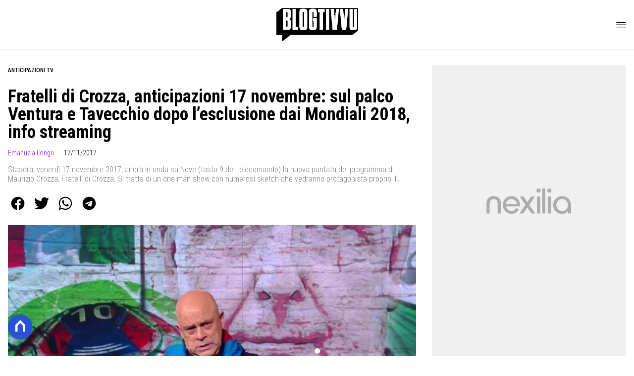

--- FILE ---
content_type: text/html
request_url: https://www.blogtivvu.com/fratelli-di-crozza-anticipazioni-17-novembre-sul-palco-ventura-e-tavecchio-dopo-lesclusione-dai-mondiali-2018-info-streaming/
body_size: 20012
content:
<!DOCTYPE html><html lang="it"> <head><meta charset="utf-8"><meta name="viewport" content="width=device-width, initial-scale=1"><script>(function(){const isLogged = false;
const subscriptionPlan = null;

  window.astroproxy = {
    isLogged: isLogged,
    subscriptionPlan: subscriptionPlan,
  };

  window.loadLibraryScript = (function () {
    const cbs = {};
    const alreadyLoaded = [];

    const loadLibrary = (libraryUrl) => {
      const script = document.createElement('script');
      script.src = libraryUrl;
      script.defer = true;
      script.onload = () => {
        alreadyLoaded.push(libraryUrl);

        cbs[libraryUrl].forEach((cb) => {
          if (typeof cb === 'function') cb();
        });
      };
      document.body.appendChild(script);
    };

    return (libraryUrl, cb = () => {}) => {
      if (alreadyLoaded.includes(libraryUrl)) {
        cb();
        return;
      }

      if (!cbs.hasOwnProperty(libraryUrl)) {
        cbs[libraryUrl] = [];
        cbs[libraryUrl].push(cb);
        loadLibrary(libraryUrl);
      } else {
        cbs[libraryUrl].push(cb);
      }
    };
  })();
})();</script>  <link href="https://static.nexilia.it/static-metadata/blogtivvu/cmp-pay.css" rel="stylesheet preload" as="style"> <script src="https://static.nexilia.it/static-metadata/blogtivvu/cmp-pay.js"></script>     <link href="https://fonts.googleapis.com/css2?family=Roboto:wght@100;200;300;400;500;600;700;800;900&display=swap" rel="stylesheet preload" as="style"> <link href="https://fonts.googleapis.com/css2?family=Roboto+Condensed:wght@100;200;300;400;500;600;700;800;900&display=swap" rel="stylesheet preload" as="style">  <link rel="stylesheet preload" as="style" href="/public/blogtivvu/blogtivvu.css?ver=1.0.2">  <link rel="shortcut icon" href="/public/blogtivvu/favicon.ico">  <script>(function(){const containerId = "yksOkRAW";

    var _mtm = (window._mtm = window._mtm || []);
    _mtm.push({ 'mtm.startTime': new Date().getTime(), event: 'mtm.Start' });
    (function () {
      var d = document,
        g = d.createElement('script'),
        s = d.getElementsByTagName('script')[0];
      g.async = true;
      g.src = 'https://tagmanager.elikona.it/js/container_' + containerId + '.js';
      s.parentNode.insertBefore(g, s);
    })();
  })();</script>   <script class="_iub_cs_activate" type="text/plain" async src="https://t.seedtag.com/t/2178-5526-01.js"></script> <script class="_iub_cs_activate" type="text/plain">(function(){const gtmCode = "GTM-5FH6GGF";

  (function (w, d, s, l, i) {
    w[l] = w[l] || [];
    w[l].push({ 'gtm.start': new Date().getTime(), event: 'gtm.js' });
    var f = d.getElementsByTagName(s)[0],
      j = d.createElement(s),
      dl = l != 'dataLayer' ? '&l=' + l : '';
    j.async = true;
    j.src = 'https://www.googletagmanager.com/gtm.js?id=' + i + dl;
    f.parentNode.insertBefore(j, f);
  })(window, document, 'script', 'dataLayer', gtmCode);
})();</script> <script type="text/javascript">
  window.googletag = window.googletag || { cmd: [] };
</script>   <script type="text/javascript">(function(){const enablePushdown = true;

      if (enablePushdown) {
        if (typeof window.adk_slot_on_demand !== 'undefined') {
          window.adk_slot_on_demand = 'adk_pushdown';
        } else {
          window.addEventListener('adkInteractionsEvents', (event) => {
            if (event && event.detail.adkOnDemandPromisesCreated) {
              window.adk_slot_on_demand = 'adk_pushdown';
            }
          });
        }
      }

      window._iubendaEvents.on('onReady', function () {
        const adkaoraScript = document.createElement('script');
        adkaoraScript.type = 'text/javascript';
        adkaoraScript.defer = true;
        adkaoraScript.src = 'https://cdn.adkaora.space/mosaico/generic/prod/adk-init.js';

        // add attribute data-version with value v3
        adkaoraScript.setAttribute('data-version', 'v3');
        document.head.appendChild(adkaoraScript);
      });
    })();</script>   <meta name="robots" content="index, follow, max-image-preview:large, max-snippet:-1, max-video-preview:-1"/><title>Fratelli di Crozza, anticipazioni 17 novembre: sul palco Ventura e Tavecchio dopo l’esclusione dai Mondiali 2018, info streaming - Blog Tivvù</title><meta name="description" content="Fratelli di Crozza, anticipazioni 17 novembre: sul palco Ventura e Tavecchio dopo l’esclusione dai Mondiali 2018, info streaming. Scopri le novità sul mondo della tv e del gossip, con un occhio anche all’ambiente social."/><link rel="canonical" href="https://www.blogtivvu.com/fratelli-di-crozza-anticipazioni-17-novembre-sul-palco-ventura-e-tavecchio-dopo-lesclusione-dai-mondiali-2018-info-streaming/"/><meta property="og:locale" content="it_IT"/><meta property="og:type" content="article"/><meta property="og:title" content="Fratelli di Crozza, anticipazioni 17 novembre: sul palco Ventura e Tavecchio dopo l’esclusione dai Mondiali 2018, info streaming - Blog Tivvù"/><meta property="og:description" content="Fratelli di Crozza, anticipazioni 17 novembre: sul palco Ventura e Tavecchio dopo l’esclusione dai Mondiali 2018, info streaming. Scopri le novità sul mondo della tv e del gossip, con un occhio anche all’ambiente social."/><meta property="og:url" content="https://www.blogtivvu.com/fratelli-di-crozza-anticipazioni-17-novembre-sul-palco-ventura-e-tavecchio-dopo-lesclusione-dai-mondiali-2018-info-streaming/"/><meta property="og:site_name" content="Blog Tivvù"/><meta property="article:publisher" content="https://www.facebook.com/blogtivvu/"/><meta property="article:published_time" content="2017-11-17T13:33:05"/><meta property="article:modified_time" content="2017-11-17T10:38:10"/><meta property="og:image" content="https://static.nexilia.it/blogtivvu/2017/11/Fratelli-di-Crozza_Ventura.jpg"/><meta property="og:image:width" content="674"/><meta property="og:image:height" content="388"/><meta property="og:image:type" content="image/jpeg"/><meta name="author" content="Emanuela Longo"/><meta name="twitter:card" content="summary_large_image"/><meta name="twitter:creator" content="@blogtivvu"/><meta name="twitter:site" content="Blog Tivvù"/><link rel="alternate" type="application/rss+xml" title="Fratelli di Crozza, anticipazioni 17 novembre: sul palco Ventura e Tavecchio dopo l’esclusione dai Mondiali 2018, info streaming - Blog Tivvù | Feed" href="https://www.blogtivvu.com/fratelli-di-crozza-anticipazioni-17-novembre-sul-palco-ventura-e-tavecchio-dopo-lesclusione-dai-mondiali-2018-info-streaming/feed/"/><script type="application/ld+json">[{"@context":"https://schema.org","@graph":[{"@type":"NewsArticle","@id":"https://www.blogtivvu.com/fratelli-di-crozza-anticipazioni-17-novembre-sul-palco-ventura-e-tavecchio-dopo-lesclusione-dai-mondiali-2018-info-streaming/#article","isPartOf":{"@id":"https://www.blogtivvu.com/fratelli-di-crozza-anticipazioni-17-novembre-sul-palco-ventura-e-tavecchio-dopo-lesclusione-dai-mondiali-2018-info-streaming/"},"author":{"name":"Emanuela Longo","@id":"https://www.blogtivvu.com/#/schema/person/dfb84d063971cf14c612307a3b8b9ef5"},"headline":"Fratelli di Crozza, anticipazioni 17 novembre: sul palco Ventura e Tavecchio dopo l’esclusione dai Mondiali 2018, info streaming","datePublished":"2017-11-17T13:33:05+00:00","dateModified":"2017-11-17T10:38:10+00:00","mainEntityOfPage":{"@id":"https://www.blogtivvu.com/fratelli-di-crozza-anticipazioni-17-novembre-sul-palco-ventura-e-tavecchio-dopo-lesclusione-dai-mondiali-2018-info-streaming/"},"wordCount":295,"commentCount":0,"publisher":{"@id":"https://www.blogtivvu.com/#organization"},"image":{"@id":"https://www.blogtivvu.com/fratelli-di-crozza-anticipazioni-17-novembre-sul-palco-ventura-e-tavecchio-dopo-lesclusione-dai-mondiali-2018-info-streaming/#primaryimage"},"thumbnailUrl":"https://static.nexilia.it/blogtivvu/2017/11/Fratelli-di-Crozza_Ventura.jpg","keywords":["Fratelli di Crozza","Gian Piero Ventura","Maurizio Crozza","Mondiali 2018"],"articleSection":["Anticipazioni TV"],"inLanguage":"it-IT","potentialAction":[{"@type":"CommentAction","name":"Comment","target":["https://www.blogtivvu.com/fratelli-di-crozza-anticipazioni-17-novembre-sul-palco-ventura-e-tavecchio-dopo-lesclusione-dai-mondiali-2018-info-streaming/#respond"]}]},{"@type":"WebPage","@id":"https://www.blogtivvu.com/fratelli-di-crozza-anticipazioni-17-novembre-sul-palco-ventura-e-tavecchio-dopo-lesclusione-dai-mondiali-2018-info-streaming/","url":"https://www.blogtivvu.com/fratelli-di-crozza-anticipazioni-17-novembre-sul-palco-ventura-e-tavecchio-dopo-lesclusione-dai-mondiali-2018-info-streaming/","name":"Fratelli di Crozza, anticipazioni 17 novembre: sul palco Ventura e Tavecchio dopo l’esclusione dai Mondiali 2018, info streaming - Blog Tivvù","isPartOf":{"@id":"https://www.blogtivvu.com/#website"},"primaryImageOfPage":{"@id":"https://www.blogtivvu.com/fratelli-di-crozza-anticipazioni-17-novembre-sul-palco-ventura-e-tavecchio-dopo-lesclusione-dai-mondiali-2018-info-streaming/#primaryimage"},"image":{"@id":"https://www.blogtivvu.com/fratelli-di-crozza-anticipazioni-17-novembre-sul-palco-ventura-e-tavecchio-dopo-lesclusione-dai-mondiali-2018-info-streaming/#primaryimage"},"thumbnailUrl":"https://static.nexilia.it/blogtivvu/2017/11/Fratelli-di-Crozza_Ventura.jpg","datePublished":"2017-11-17T13:33:05+00:00","dateModified":"2017-11-17T10:38:10+00:00","description":"Fratelli di Crozza, anticipazioni 17 novembre: sul palco Ventura e Tavecchio dopo l’esclusione dai Mondiali 2018, info streaming. Scopri le novità sul mondo della tv e del gossip, con un occhio anche all’ambiente social.","breadcrumb":{"@id":"https://www.blogtivvu.com/fratelli-di-crozza-anticipazioni-17-novembre-sul-palco-ventura-e-tavecchio-dopo-lesclusione-dai-mondiali-2018-info-streaming/#breadcrumb"},"inLanguage":"it-IT","potentialAction":[{"@type":"ReadAction","target":["https://www.blogtivvu.com/fratelli-di-crozza-anticipazioni-17-novembre-sul-palco-ventura-e-tavecchio-dopo-lesclusione-dai-mondiali-2018-info-streaming/"]}]},{"@type":"ImageObject","inLanguage":"it-IT","@id":"https://www.blogtivvu.com/fratelli-di-crozza-anticipazioni-17-novembre-sul-palco-ventura-e-tavecchio-dopo-lesclusione-dai-mondiali-2018-info-streaming/#primaryimage","url":"https://static.nexilia.it/blogtivvu/2017/11/Fratelli-di-Crozza_Ventura.jpg","contentUrl":"https://static.nexilia.it/blogtivvu/2017/11/Fratelli-di-Crozza_Ventura.jpg","width":674,"height":388},{"@type":"BreadcrumbList","@id":"https://www.blogtivvu.com/fratelli-di-crozza-anticipazioni-17-novembre-sul-palco-ventura-e-tavecchio-dopo-lesclusione-dai-mondiali-2018-info-streaming/#breadcrumb","itemListElement":[{"@type":"ListItem","position":1,"name":"Home","item":"https://www.blogtivvu.com/"},{"@type":"ListItem","position":2,"name":"Fratelli di Crozza, anticipazioni 17 novembre: sul palco Ventura e Tavecchio dopo l’esclusione dai Mondiali 2018, info streaming"}]},{"@type":"WebSite","@id":"https://www.blogtivvu.com/#website","url":"https://www.blogtivvu.com/","name":"Blog Tivvù","description":"La TV in un Blog!","publisher":{"@id":"https://www.blogtivvu.com/#organization"},"alternateName":"blogtivvu","potentialAction":[{"@type":"SearchAction","target":{"@type":"EntryPoint","urlTemplate":"https://www.blogtivvu.com/?s={search_term_string}"},"query-input":{"@type":"PropertyValueSpecification","valueRequired":true,"valueName":"search_term_string"}}],"inLanguage":"it-IT"},{"@type":"Organization","@id":"https://www.blogtivvu.com/#organization","name":"Blog Tivvù","url":"https://www.blogtivvu.com/","logo":{"@type":"ImageObject","inLanguage":"it-IT","@id":"https://www.blogtivvu.com/#/schema/logo/image/","url":"https://static.nexilia.it/blogtivvu/2019/09/amp-blogtivvu.png","contentUrl":"https://static.nexilia.it/blogtivvu/2019/09/amp-blogtivvu.png","width":220,"height":54,"caption":"Blog Tivvù"},"image":{"@id":"https://www.blogtivvu.com/#/schema/logo/image/"},"sameAs":["https://www.facebook.com/blogtivvu/","https://x.com/blogtivvu"]},{"@type":"Person","@id":"https://www.blogtivvu.com/#/schema/person/dfb84d063971cf14c612307a3b8b9ef5","name":"Emanuela Longo","image":{"@type":"ImageObject","inLanguage":"it-IT","@id":"https://www.blogtivvu.com/#/schema/person/image/","url":"https://secure.gravatar.com/avatar/0c2206688c186c3287e72d209d48d9b7?s=96&d=blank&r=g","contentUrl":"https://secure.gravatar.com/avatar/0c2206688c186c3287e72d209d48d9b7?s=96&d=blank&r=g","caption":"Emanuela Longo"},"description":"Classe 1984, nata a Lecce. Blogger televisiva ma i miei interessi e le mie passioni non escludono tutti i colori della cronaca.","sameAs":["http://www.blogtivvu.com"],"url":"https://www.blogtivvu.com/author/emanuela-longo/"}]},{"@context":"https://schema.org","@graph":[{"@type":"SiteNavigationElement","@id":"https://www.blogtivvu.com/#Principale","name":"News","url":"https://www.blogtivvu.com/news/"},{"@type":"SiteNavigationElement","@id":"https://www.blogtivvu.com/#Principale","name":"Anticipazioni TV","url":"https://www.blogtivvu.com/anticipazioni/"},{"@type":"SiteNavigationElement","@id":"https://www.blogtivvu.com/#Principale","name":"Talent Show","url":"https://www.blogtivvu.com/talent-show/"},{"@type":"SiteNavigationElement","@id":"https://www.blogtivvu.com/#Principale","name":"Reality Show","url":"https://www.blogtivvu.com/reality-show/"},{"@type":"SiteNavigationElement","@id":"https://www.blogtivvu.com/#Principale","name":"Gossip","url":"https://www.blogtivvu.com/gossip-tv-news/"},{"@type":"SiteNavigationElement","@id":"https://www.blogtivvu.com/#Principale","name":"LGBT","url":"https://www.blogtivvu.com/lgbt/"}]}]</script><style>.paywall[data-astro-cid-fvr4rwam]{margin:16px auto}.paywall[data-astro-cid-fvr4rwam] div[data-astro-cid-fvr4rwam]{background-color:#fff;padding:2rem 24px;border-radius:10px;box-shadow:0 0 0 2px #2956f8;max-width:600px;text-align:center;font-family:system-ui,sans-serif;margin:0 auto}.paywall[data-astro-cid-fvr4rwam] div[data-astro-cid-fvr4rwam] img[data-astro-cid-fvr4rwam]{height:42px;margin:0 auto 2rem;object-fit:contain}.paywall[data-astro-cid-fvr4rwam] div[data-astro-cid-fvr4rwam] p[data-astro-cid-fvr4rwam]{font-size:1.1rem;color:#212121;margin-bottom:2rem;line-height:30px}.paywall[data-astro-cid-fvr4rwam] div[data-astro-cid-fvr4rwam] a[data-astro-cid-fvr4rwam].btn-discover{background-color:#2956f8;color:#fff;padding:1rem 2.5rem;border-radius:8px;font-size:1rem;font-weight:600;text-decoration:none;display:inline-block}.paywall[data-astro-cid-fvr4rwam] div[data-astro-cid-fvr4rwam] a[data-astro-cid-fvr4rwam].btn-discover:hover{filter:brightness(1.1);color:#fff!important;transition:filter .2s ease}.login[data-astro-cid-fvr4rwam]{margin-top:1rem;font-size:.9rem;color:#666}.login[data-astro-cid-fvr4rwam] a[data-astro-cid-fvr4rwam]{color:#2956f8;text-decoration:none;font-size:14px}.login[data-astro-cid-fvr4rwam] a[data-astro-cid-fvr4rwam]:hover{text-decoration:underline}
@media only screen and (max-width: 970px){#gmpSkinMobileSpacer[data-astro-cid-fespel5g]{min-height:100px}}
</style>
<link rel="stylesheet" href="/_astro/index.DcFp3fX0.css">
<style>.btn-nexilia-club[data-astro-cid-vnzbdwqw]{margin:16px;z-index:1000;width:50px;height:50px;border-radius:50%;box-shadow:0 2px 5px #0000001a;display:flex;align-items:center;justify-content:center}.btn-nexilia-club[data-astro-cid-vnzbdwqw] img[data-astro-cid-vnzbdwqw]{width:50px;height:50px}
._2EYYE{color:#19181f;display:flex;flex-direction:column;align-items:center}._3x3X6{width:100%;height:100%;display:flex;align-items:center;border-radius:.5rem;box-shadow:0 5px 15px #0000001a}._1gKL9{height:100%;width:50%;padding:5% 0;display:flex;justify-content:center;align-items:center;text-transform:uppercase;transition:background-color .3s ease-out}._28NA5:hover{background-color:#efefef}._wMDGK{position:relative;width:100%;height:100%;text-align:center}._1gKL9:first-child{border-right:.01rem solid #efefef;border-top-left-radius:.5rem;border-bottom-left-radius:.5rem}._1gKL9:last-child{border-top-right-radius:.5rem;border-bottom-right-radius:.5rem}._wMDGK p{font-weight:700;font-size:1.5rem;z-index:100}._wMDGK span{font-size:2.25rem;z-index:100}._1gKL9:hover{cursor:pointer}._1xGEd{color:#19181f;display:flex;flex-direction:column;align-items:center}._3gEzx{width:100%;margin-bottom:1rem;border-radius:.5rem;box-shadow:0 5px 15px #0000001a;position:relative;transition:background-color .3s ease-out}._cCkxB:hover{background-color:#efefef!important}._3gEzx:hover{cursor:pointer}._is6ww{width:0;left:0;margin:0;height:100%;border-top-left-radius:.5rem;border-bottom-left-radius:.5rem;text-align:left}._is6ww p{margin:0;padding:1rem;font-weight:700}._3gEzx span{position:absolute;right:1rem;top:25%;font-size:1.2rem}
</style>
<link rel="stylesheet" href="/_astro/index.D7bnW31z.css">
<style>:root{--swiper-navigation-size: 44px}.swiper-button-prev,.swiper-button-next{position:absolute;top:var(--swiper-navigation-top-offset, 50%);width:calc(var(--swiper-navigation-size) / 44 * 27);height:var(--swiper-navigation-size);margin-top:calc(0px - (var(--swiper-navigation-size) / 2));z-index:10;cursor:pointer;display:flex;align-items:center;justify-content:center;color:var(--swiper-navigation-color, var(--swiper-theme-color))}.swiper-button-prev.swiper-button-disabled,.swiper-button-next.swiper-button-disabled{opacity:.35;cursor:auto;pointer-events:none}.swiper-button-prev.swiper-button-hidden,.swiper-button-next.swiper-button-hidden{opacity:0;cursor:auto;pointer-events:none}.swiper-navigation-disabled .swiper-button-prev,.swiper-navigation-disabled .swiper-button-next{display:none!important}.swiper-button-prev svg,.swiper-button-next svg{width:100%;height:100%;object-fit:contain;transform-origin:center}.swiper-rtl .swiper-button-prev svg,.swiper-rtl .swiper-button-next svg{transform:rotate(180deg)}.swiper-button-prev,.swiper-rtl .swiper-button-next{left:var(--swiper-navigation-sides-offset, 10px);right:auto}.swiper-button-lock{display:none}.swiper-button-prev:after,.swiper-button-next:after{font-family:swiper-icons;font-size:var(--swiper-navigation-size);text-transform:none!important;letter-spacing:0;font-variant:initial;line-height:1}.swiper-button-prev:after,.swiper-rtl .swiper-button-next:after{content:"prev"}.swiper-button-next,.swiper-rtl .swiper-button-prev{right:var(--swiper-navigation-sides-offset, 10px);left:auto}.swiper-button-next:after,.swiper-rtl .swiper-button-prev:after{content:"next"}
</style></head> <body class="article-page anticipazioni-page">  <script>
  // eslint-disable-next-line no-unused-vars
  function handleClick() {
    document.body.classList.toggle('nexilia-no-scroll');
    const menuButton = document.getElementById('menu-hamburger');
    menuButton.classList.toggle('active');
  }
</script> <header class="">  <a class="header-logo" href="/"> <img alt="logo" src="/public/blogtivvu/logo.svg"> </a> <button onclick="handleClick()" class="btn-icon btn-burger" id="menu-hamburger"> <svg xmlns="http://www.w3.org/2000/svg" width="26" height="14" viewBox="0 0 26 14" fill="none"> <path d="M1 1H25" stroke="white" stroke-width="1.5" stroke-linecap="round"></path> <path d="M1 7H25" stroke="white" stroke-width="1.5" stroke-linecap="round"></path> <path d="M1 13H25" stroke="white" stroke-width="1.5" stroke-linecap="round"></path> </svg> </button> <div class="menu-container">  <nav id="wordpress-primary-menu" class="primary nav-inline"> <div class="menu-principale-container"> <ul id="menuList" class="menu_top"> <li> <a href="/news/" target="_self">News</a> </li><li> <a href="/anticipazioni/" target="_self">Anticipazioni TV</a> </li><li> <a href="/talent-show/" target="_self">Talent Show</a> </li><li> <a href="/reality-show/" target="_self">Reality Show</a> </li><li> <a href="/gossip-tv-news/" target="_self">Gossip</a> </li><li> <a href="/lgbt/" target="_self">LGBT</a> </li> </ul> </div> </nav> </div> <div class="menu-container menu-secondary-container"> <nav id="wordpress-primary-menu" class="primary nav-inline"> <div class="menu-principale-container"> <ul id="menuList" class="menu_top">  </ul> </div> </nav> </div>   </header>  <main class="article-page anticipazioni-page">   <article data-template="2" data-subscription="free"> <section class="block-category"><h2 class="lbl-category"><a href="/anticipazioni/">Anticipazioni TV</a></h2></section><section class="block-title"><h1>Fratelli di Crozza, anticipazioni 17 novembre: sul palco Ventura e Tavecchio dopo l’esclusione dai Mondiali 2018, info streaming</h1></section><section class="block-infos"><h3><a href="/author/emanuela-longo/" style="margin-right:16px">Emanuela Longo</a> <!-- -->17/11/2017<!-- --> </h3></section><section class="block-subtitle clamp lines-2"><span><p>Stasera, venerdì 17 novembre 2017, andrà in onda su Nove (tasto 9 del telecomando) la nuova puntata del programma di Maurizio Crozza, Fratelli di Crozza. Si tratta di un one man show con numerosi sketch che vedranno protagonista proprio il comico genovese nei panni di vari personaggi celebri. Sono tante le parodie che abbiamo visto [&hellip;]</p>
</span></section><section class="block-share"> <div class="share-component desktop-only"> <h3>Condividi:</h3> <div class="facebook"> <a href="https://www.facebook.com/sharer.php?u=https%3A%2F%2Fwww.blogtivvu.com%2Ffratelli-di-crozza-anticipazioni-17-novembre-sul-palco-ventura-e-tavecchio-dopo-lesclusione-dai-mondiali-2018-info-streaming%2F" target="_blank" rel="noreferrer" title="facebook"> <svg
    xmlns="http://www.w3.org/2000/svg"
    width="800px"
    height="800px"
    viewBox="0 0 24 24"
    fill="none"
>
    <path
        d="M20 12.05C19.9813 10.5255 19.5273 9.03809 18.6915 7.76295C17.8557 6.48781 16.673 5.47804 15.2826 4.85257C13.8921 4.2271 12.3519 4.01198 10.8433 4.23253C9.33473 4.45309 7.92057 5.10013 6.7674 6.09748C5.61422 7.09482 4.77005 8.40092 4.3343 9.86195C3.89856 11.323 3.88938 12.8781 4.30786 14.3442C4.72634 15.8103 5.55504 17.1262 6.69637 18.1371C7.83769 19.148 9.24412 19.8117 10.75 20.05V14.38H8.75001V12.05H10.75V10.28C10.7037 9.86846 10.7483 9.45175 10.8807 9.05931C11.0131 8.66687 11.23 8.30827 11.5161 8.00882C11.8022 7.70936 12.1505 7.47635 12.5365 7.32624C12.9225 7.17612 13.3368 7.11255 13.75 7.14003C14.3498 7.14824 14.9482 7.20173 15.54 7.30003V9.30003H14.54C14.3676 9.27828 14.1924 9.29556 14.0276 9.35059C13.8627 9.40562 13.7123 9.49699 13.5875 9.61795C13.4627 9.73891 13.3667 9.88637 13.3066 10.0494C13.2464 10.2125 13.2237 10.387 13.24 10.56V12.07H15.46L15.1 14.4H13.25V20C15.1399 19.7011 16.8601 18.7347 18.0985 17.2761C19.3369 15.8175 20.0115 13.9634 20 12.05Z"
        fill="#1877F2"
    />
</svg> </a> </div><div class="twitter"> <a href="https://twitter.com/intent/tweet?url=https%3A%2F%2Fwww.blogtivvu.com%2Ffratelli-di-crozza-anticipazioni-17-novembre-sul-palco-ventura-e-tavecchio-dopo-lesclusione-dai-mondiali-2018-info-streaming%2F&text=Fratelli%20di%20Crozza%2C%20anticipazioni%2017%20novembre%3A%20sul%20palco%20Ventura%20e%20Tavecchio%20dopo%20l%E2%80%99esclusione%20dai%20Mondiali%202018%2C%20info%20streaming" target="_blank" rel="noreferrer" title="twitter"> <svg
    xmlns="http://www.w3.org/2000/svg"
    fill="#1DA1F2"
    width="800px"
    height="800px"
    viewBox="-4 0 32 32"
    version="1.1"
>
    <path
        d="M24 8.531c-0.688 1-1.5 1.844-2.469 2.563 0.031 0.219 0.031 0.438 0.031 0.656 0 6.5-4.938 14-14 14-2.781 0-5.375-0.844-7.563-2.219 0.375 0.031 0.781 0.094 1.188 0.094 2.313 0 4.406-0.813 6.094-2.125-2.188-0.031-3.969-1.5-4.594-3.438 0.281 0.063 0.625 0.094 0.938 0.094 0.438 0 0.906-0.063 1.313-0.188-2.281-0.438-3.969-2.406-3.969-4.781v-0.063c0.688 0.344 1.406 0.563 2.219 0.594-1.313-0.906-2.188-2.406-2.188-4.094 0-0.906 0.25-1.75 0.656-2.5 2.438 2.969 6.063 4.969 10.156 5.156-0.063-0.344-0.125-0.75-0.125-1.125 0-2.719 2.188-4.938 4.906-4.938 1.438 0 2.719 0.625 3.625 1.594 1.125-0.219 2.156-0.656 3.094-1.219-0.344 1.156-1.125 2.156-2.125 2.75 1-0.125 1.906-0.406 2.813-0.813z" />
</svg> </a> </div><div class="whatsapp"> <a href="https://api.whatsapp.com/send?text=https%3A%2F%2Fwww.blogtivvu.com%2Ffratelli-di-crozza-anticipazioni-17-novembre-sul-palco-ventura-e-tavecchio-dopo-lesclusione-dai-mondiali-2018-info-streaming%2F" target="_blank" rel="noreferrer" title="whatsapp"> <svg
xmlns="http://www.w3.org/2000/svg"
width="800px"
height="800px"
viewBox="0 0 24 24"
fill="none"
>
<path
  d="M17.6 6.31999C16.8669 5.58141 15.9943 4.99596 15.033 4.59767C14.0716 4.19938 13.0406 3.99622 12 3.99999C10.6089 4.00135 9.24248 4.36819 8.03771 5.06377C6.83294 5.75935 5.83208 6.75926 5.13534 7.96335C4.4386 9.16745 4.07046 10.5335 4.06776 11.9246C4.06507 13.3158 4.42793 14.6832 5.12 15.89L4 20L8.2 18.9C9.35975 19.5452 10.6629 19.8891 11.99 19.9C14.0997 19.9001 16.124 19.0668 17.6222 17.5816C19.1205 16.0965 19.9715 14.0796 19.99 11.97C19.983 10.9173 19.7682 9.87634 19.3581 8.9068C18.948 7.93725 18.3505 7.05819 17.6 6.31999ZM12 18.53C10.8177 18.5308 9.65701 18.213 8.64 17.61L8.4 17.46L5.91 18.12L6.57 15.69L6.41 15.44C5.55925 14.0667 5.24174 12.429 5.51762 10.8372C5.7935 9.24545 6.64361 7.81015 7.9069 6.80322C9.1702 5.79628 10.7589 5.28765 12.3721 5.37368C13.9853 5.4597 15.511 6.13441 16.66 7.26999C17.916 8.49818 18.635 10.1735 18.66 11.93C18.6442 13.6859 17.9355 15.3645 16.6882 16.6006C15.441 17.8366 13.756 18.5301 12 18.53ZM15.61 13.59C15.41 13.49 14.44 13.01 14.26 12.95C14.08 12.89 13.94 12.85 13.81 13.05C13.6144 13.3181 13.404 13.5751 13.18 13.82C13.07 13.96 12.95 13.97 12.75 13.82C11.6097 13.3694 10.6597 12.5394 10.06 11.47C9.85 11.12 10.26 11.14 10.64 10.39C10.6681 10.3359 10.6827 10.2759 10.6827 10.215C10.6827 10.1541 10.6681 10.0941 10.64 10.04C10.64 9.93999 10.19 8.95999 10.03 8.56999C9.87 8.17999 9.71 8.23999 9.58 8.22999H9.19C9.08895 8.23154 8.9894 8.25465 8.898 8.29776C8.8066 8.34087 8.72546 8.403 8.66 8.47999C8.43562 8.69817 8.26061 8.96191 8.14676 9.25343C8.03291 9.54495 7.98287 9.85749 8 10.17C8.0627 10.9181 8.34443 11.6311 8.81 12.22C9.6622 13.4958 10.8301 14.5293 12.2 15.22C12.9185 15.6394 13.7535 15.8148 14.58 15.72C14.8552 15.6654 15.1159 15.5535 15.345 15.3915C15.5742 15.2296 15.7667 15.0212 15.91 14.78C16.0428 14.4856 16.0846 14.1583 16.03 13.84C15.94 13.74 15.81 13.69 15.61 13.59Z"
  fill="#000000"
/>
</svg> </a> </div><div class="telegram"> <a href="https://t.me/share/url?url=https%3A%2F%2Fwww.blogtivvu.com%2Ffratelli-di-crozza-anticipazioni-17-novembre-sul-palco-ventura-e-tavecchio-dopo-lesclusione-dai-mondiali-2018-info-streaming%2F&text=Fratelli%20di%20Crozza%2C%20anticipazioni%2017%20novembre%3A%20sul%20palco%20Ventura%20e%20Tavecchio%20dopo%20l%E2%80%99esclusione%20dai%20Mondiali%202018%2C%20info%20streaming" target="_blank" rel="noreferrer" title="telegram"> <svg
    xmlns="http://www.w3.org/2000/svg"
    width="800px"
    height="800px"
    viewBox="0 0 24 24"
    fill="none"
>
    <path
        d="M12 4C10.4178 4 8.87103 4.46919 7.55544 5.34824C6.23985 6.22729 5.21447 7.47672 4.60897 8.93853C4.00347 10.4003 3.84504 12.0089 4.15372 13.5607C4.4624 15.1126 5.22433 16.538 6.34315 17.6569C7.46197 18.7757 8.88743 19.5376 10.4393 19.8463C11.9911 20.155 13.5997 19.9965 15.0615 19.391C16.5233 18.7855 17.7727 17.7602 18.6518 16.4446C19.5308 15.129 20 13.5823 20 12C20 9.87827 19.1571 7.84344 17.6569 6.34315C16.1566 4.84285 14.1217 4 12 4ZM15.93 9.48L14.62 15.67C14.52 16.11 14.26 16.21 13.89 16.01L11.89 14.53L10.89 15.46C10.8429 15.5215 10.7824 15.5715 10.7131 15.6062C10.6438 15.6408 10.5675 15.6592 10.49 15.66L10.63 13.66L14.33 10.31C14.5 10.17 14.33 10.09 14.09 10.23L9.55 13.08L7.55 12.46C7.12 12.33 7.11 12.03 7.64 11.83L15.35 8.83C15.73 8.72 16.05 8.94 15.93 9.48Z"
        fill="#2AABEE"
    />
</svg> </a> </div> </div> <div style="display: grid; grid-template-columns: 1fr;" class="share-component mobile-only"> <button id="shareBtn"> <svg xmlns="http://www.w3.org/2000/svg" viewBox="0 0 50 50" enable-background="new 0 0 50 50"> <path d="M30.3 13.7L25 8.4l-5.3 5.3-1.4-1.4L25 5.6l6.7 6.7z"></path> <path d="M24 7h2v21h-2z"></path> <path d="M35 40H15c-1.7 0-3-1.3-3-3V19c0-1.7 1.3-3 3-3h7v2h-7c-.6 0-1 .4-1 1v18c0 .6.4 1 1 1h20c.6 0 1-.4 1-1V19c0-.6-.4-1-1-1h-7v-2h7c1.7 0 3 1.3 3 3v18c0 1.7-1.3 3-3 3z"></path> </svg> <span style="margin-left: 4px">Condividi</span> </button> <!-- <div id="customShareWrapper">
      <iframe
        id="shareOnFacebook"
        width="89"
        height="20"
        style="border:none;overflow:hidden"
        scrolling="no"
        frameborder="0"
        allowfullscreen="true"
        allow="autoplay; clipboard-write; encrypted-media; picture-in-picture; web-share"
      ></iframe>
    </div> --> <!-- <div>
      {
        socials.map((social) => {
          return (
            <div class={social.className}>
              <a
                href={social.href}
                target="_blank"
                rel="noreferrer"
                title={social.className}
              >
                <Fragment set:html={social.image} />
              </a>
            </div>
          );
        })
      }
    </div> --> </div> </section> <script>(function(){const title = "Fratelli di Crozza, anticipazioni 17 novembre: sul palco Ventura e Tavecchio dopo l’esclusione dai Mondiali 2018, info streaming";
const url = "/fratelli-di-crozza-anticipazioni-17-novembre-sul-palco-ventura-e-tavecchio-dopo-lesclusione-dai-mondiali-2018-info-streaming/";

  const shareData = {
    url: url,
    title: title,
    text: title,
  };
  document.getElementById('shareBtn')?.addEventListener('click', async () => {
    if (navigator.canShare) {
      navigator.share(shareData);
    }
  });
})();</script><section class="block-image"><picture class="aspect-ratio-16-9"><source src-set="https://static.nexilia.it/blogtivvu/2017/11/Fratelli-di-Crozza_Ventura.jpg?width=320&imdensity=1" media="(max-width: 360px)"><source src-set="https://static.nexilia.it/blogtivvu/2017/11/Fratelli-di-Crozza_Ventura.jpg?width=480&imdensity=1" media="(max-width: 430px)"><source src-set="https://static.nexilia.it/blogtivvu/2017/11/Fratelli-di-Crozza_Ventura.jpg?width=640&imdensity=1" media="(max-width: 580px)"><source src-set="https://static.nexilia.it/blogtivvu/2017/11/Fratelli-di-Crozza_Ventura.jpg?width=720&imdensity=1" media="(max-width: 768px)"><source src-set="https://static.nexilia.it/blogtivvu/2017/11/Fratelli-di-Crozza_Ventura.jpg?width=1200&imdensity=1" media="(max-width: 1024px)"><source src-set="https://static.nexilia.it/blogtivvu/2017/11/Fratelli-di-Crozza_Ventura.jpg?width=1200&imdensity=1" media="(max-width: 1280px)"><source src-set="https://static.nexilia.it/blogtivvu/2017/11/Fratelli-di-Crozza_Ventura.jpg?width=1200&imdensity=1" media="(min-width: 1281px)"><img class="aspect-ratio-16-9" src="https://static.nexilia.it/blogtivvu/2017/11/Fratelli-di-Crozza_Ventura.jpg?width=1200&imdensity=1" alt="article-post" title="Fratelli di Crozza, anticipazioni 17 novembre: sul palco Ventura e Tavecchio dopo l’esclusione dai Mondiali 2018, info streaming" loading="eager"></picture></section> <section class="block-content"> <html><head></head><body><p>Stasera, venerdì 17 novembre 2017, andrà in onda su Nove (tasto 9 del telecomando) la nuova puntata del programma di <a href="http://www.blogtivvu.com/tag/fratelli-di-crozza/"><strong>Maurizio Crozza</strong>, <strong>Fratelli di Crozza</strong></a>. Si tratta di un one man show con numerosi sketch che vedranno protagonista proprio il comico genovese nei panni di vari personaggi celebri. Sono tante le parodie che abbiamo visto fino ad oggi, da Rosario Crocetta a Paolo Sonlentino, parodia del noto Premio Oscar Sorrentino. Chi sarà il “malcapitato” della serata? Ecco di seguito le <strong>anticipazioni</strong> della nuova puntata di stasera 17 novembre e le informazioni per la visione in <strong>streaming</strong>.</p><div class="adv-inside-content"><div class="adk-slot" data-adv-size="336x280"><div id="adk_article-top"></div></div></div>
<h2><strong>Fratelli di Crozza, anticipazioni oggi 17 novembre 2017</strong></h2>
<p>Dopo l’esclusione dai Mondiali 2018, il commissario tecnico <strong>Gian Piero Ventura</strong>, emblema del disastro della Nazionale, che per la prima volta negli ultimi 60 anni ha fallito la qualificazione alla fase finale del campionato, dice la sua sul palco di Fratelli di Crozza, stasera 17 novembre 2017. Tra varie personalità del mondo del calcio, non mancherà l’opinione del Presidente della Figc <strong>Carlo Tavecchio</strong>: chi sarà il successore di Ventura?</p><div class="adv-inside-content"><div id="teads-slot" class="teads-slot"></div></div>
<p><strong>Fratelli di Crozza</strong> sarà visibile in live <strong>streaming</strong> <strong>gratuito</strong> su DPLAY (sul sito dplay.com – o su App Store o Google Play), il servizio OTT di Discovery Italia. Tutte le puntate saranno disponibili anche on demand dal giorno dopo, mentre ogni singolo sketch estratto dallo show e contenuti inediti saranno raccolti tutti in una sezione speciale completamente dedicata a Fratelli di Crozza.</p><div class="adv-inside-content"><div class="adk-slot" data-adv-size="336x280"><div id="adk_article-middle"></div></div></div>
<p>Fratelli di Crozza è prodotto da ITV Movie per Discovery Italia. È un programma di Maurizio Crozza, Andrea Zalone, Francesco Freyrie, Vittorio Grattarola, Alessandro Robecchi, Alessandro Giugliano, Claudio Fois e Gaspare Grammatico.&nbsp; La regia è di Massimo Fusi, scenografia di Marco Calzavara e fotografia di Daniele Savi. Produttore esecutivo per ITV Movie è Patrizia Sartori.</p>
<div class="adv-inside-content"><div class="adk-slot" data-adv-size="336x280"><div id="adk_article-bottom"></div></div></div></body></html> </section>  <script>(function(){const teadsCode = "190256";

    (function (d, p) {
      var js,
        s = d.getElementsByTagName('script')[0];
      js = d.createElement('script');
      js.className = 'teads _iub_cs_activate';
      js.async = true;
      js.type = 'text/plain';
      js.src = '//a.teads.tv/page/' + p + '/tag';
      s?.parentNode?.insertBefore(js, s);
    })(window.document, teadsCode);
  })();</script>  <section class="block-list block-relateds" data-appearance="grid" data-desktop-columns="2" data-mobile-columns="1"><div class="block-heading"><h2>Potrebbe interessarti anche</h2></div><ul><li class="article-block-item"><div class="col-img"><picture class="aspect-ratio-16-9"><source srcSet="https://static.nexilia.it/blogtivvu/2025/05/amici_serale_nuovi_giudici_chi_sono_screenshot_2025.jpg?width=undefined&amp;imdensity=1"/><img class="aspect-ratio-16-9" srcSet="https://static.nexilia.it/blogtivvu/2025/05/amici_serale_nuovi_giudici_chi_sono_screenshot_2025.jpg?width=480&amp;imdensity=1" alt="preview" title="Anticipazioni Amici 25: ecco chi è stato eliminato" loading="eager"/></picture></div><div class="col-text"><h2><a href="/anticipazioni-amici-25-ecco-chi-e-stato-eliminato/" class="block-title clamp lines-3">Anticipazioni Amici 25: ecco chi è stato eliminato</a></h2><span class="excerpt clamp lines-3"><p>Le nuove anticipazioni di Amici 25</p>
</span><div class="block-category"><h4><a href="/author/filippo/" class="author-link">Filippo</a><span>-</span><a href="/anticipazioni/" class="category-link">Anticipazioni TV</a></h4></div></div></li><li class="article-block-item"><div class="col-img"><picture class="aspect-ratio-16-9"><source srcSet="https://static.nexilia.it/blogtivvu/2026/01/IMG_3075.jpeg?width=undefined&amp;imdensity=1"/><img class="aspect-ratio-16-9" srcSet="https://static.nexilia.it/blogtivvu/2026/01/IMG_3075.jpeg?width=480&amp;imdensity=1" alt="preview" title="La decisione di Ciro, anticipazioni Uomini e Donne" loading="eager"/></picture></div><div class="col-text"><h2><a href="/la-decisione-di-ciro-anticipazioni-uomini-e-donne/" class="block-title clamp lines-3">La decisione di Ciro, anticipazioni Uomini e Donne</a></h2><span class="excerpt clamp lines-3"><p>La decisione di Ciro..</p>
</span><div class="block-category"><h4><a href="/author/filippo/" class="author-link">Filippo</a><span>-</span><a href="/anticipazioni/" class="category-link">Anticipazioni TV</a></h4></div></div></li><li class="article-block-item"><div class="col-img"><picture class="aspect-ratio-16-9"><source srcSet="https://static.nexilia.it/blogtivvu/2025/11/IMG_1152.jpeg?width=undefined&amp;imdensity=1"/><img class="aspect-ratio-16-9" srcSet="https://static.nexilia.it/blogtivvu/2025/11/IMG_1152.jpeg?width=480&amp;imdensity=1" alt="preview" title="Anticipazioni U&amp;D: addii definitivi e Ciro Solimeno.." loading="eager"/></picture></div><div class="col-text"><h2><a href="/anticipazioni-ud-addi-definitivi-e-ciro-solimeno/" class="block-title clamp lines-3">Anticipazioni U&amp;D: addii definitivi e Ciro Solimeno..</a></h2><span class="excerpt clamp lines-3"><p>Anticipazioni Uomini e Donne 2026..</p>
</span><div class="block-category"><h4><a href="/author/filippo/" class="author-link">Filippo</a><span>-</span><a href="/anticipazioni/" class="category-link">Anticipazioni TV</a></h4></div></div></li><li class="article-block-item"><div class="col-img"><picture class="aspect-ratio-16-9"><source srcSet="https://static.nexilia.it/blogtivvu/2019/07/UED-classico-anticipazioni-trono.jpg?width=undefined&amp;imdensity=1"/><img class="aspect-ratio-16-9" srcSet="https://static.nexilia.it/blogtivvu/2019/07/UED-classico-anticipazioni-trono.jpg?width=480&amp;imdensity=1" alt="preview" title="Anticipazioni Uomini e Donne: corteggiatore abbandona.." loading="eager"/></picture></div><div class="col-text"><h2><a href="/anticipazioni-uomini-e-donne-corteggiatore-abbandona/" class="block-title clamp lines-3">Anticipazioni Uomini e Donne: corteggiatore abbandona..</a></h2><span class="excerpt clamp lines-3"><p>Anticipazioni 16/12 di Uomini e Donne</p>
</span><div class="block-category"><h4><a href="/author/filippo/" class="author-link">Filippo</a><span>-</span><a href="/anticipazioni/" class="category-link">Anticipazioni TV</a></h4></div></div></li><li class="article-block-item"><div class="col-img"><picture class="aspect-ratio-16-9"><source srcSet="https://static.nexilia.it/blogtivvu/2025/07/Flavio-Ubirti-Temptation-Island.webp?width=undefined&amp;imdensity=1"/><img class="aspect-ratio-16-9" srcSet="https://static.nexilia.it/blogtivvu/2025/07/Flavio-Ubirti-Temptation-Island.webp?width=480&amp;imdensity=1" alt="preview" title="Uomini e Donne, anticipazioni del 9 dicembre: Flavio annuncia.." loading="eager"/></picture></div><div class="col-text"><h2><a href="/uomini-e-donne-anticipazioni-del-9-dicembre-flavio-annuncia/" class="block-title clamp lines-3">Uomini e Donne, anticipazioni del 9 dicembre: Flavio annuncia..</a></h2><span class="excerpt clamp lines-3"><p>Anticipazioni Uomini e Donne 9/12</p>
</span><div class="block-category"><h4><a href="/author/filippo/" class="author-link">Filippo</a><span>-</span><a href="/anticipazioni/" class="category-link">Anticipazioni TV</a></h4></div></div></li><li class="article-block-item"><div class="col-img"><picture class="aspect-ratio-16-9"><source srcSet="https://static.nexilia.it/blogtivvu/2025/10/IMG_0295.jpeg?width=undefined&amp;imdensity=1"/><img class="aspect-ratio-16-9" srcSet="https://static.nexilia.it/blogtivvu/2025/10/IMG_0295.jpeg?width=480&amp;imdensity=1" alt="preview" title="Anticipazioni Amici 25: ospiti, gare, sfide e.." loading="eager"/></picture></div><div class="col-text"><h2><a href="/anticipazioni-amici-25-sfide/" class="block-title clamp lines-3">Anticipazioni Amici 25: ospiti, gare, sfide e..</a></h2><span class="excerpt clamp lines-3"><p>Amici 25, le anticipazioni di oggi..</p>
</span><div class="block-category"><h4><a href="/author/filippo/" class="author-link">Filippo</a><span>-</span><a href="/anticipazioni/" class="category-link">Anticipazioni TV</a></h4></div></div></li><li class="article-block-item"><div class="col-img"><picture class="aspect-ratio-16-9"><source srcSet="https://static.nexilia.it/blogtivvu/2025/12/photo-output-1.jpeg?width=undefined&amp;imdensity=1"/><img class="aspect-ratio-16-9" srcSet="https://static.nexilia.it/blogtivvu/2025/12/photo-output-1.jpeg?width=480&amp;imdensity=1" alt="preview" title="Un altro corteggiatore passa da Cristiana a Sara: anticipazioni" loading="eager"/></picture></div><div class="col-text"><h2><a href="/un-altro-corteggiatore-passa-da-cristiana-a-sara-anticipazioni/" class="block-title clamp lines-3">Un altro corteggiatore passa da Cristiana a Sara: anticipazioni</a></h2><span class="excerpt clamp lines-3"><p>Anticipazioni Uomini e Donne: cos&#8217;è successo</p>
</span><div class="block-category"><h4><a href="/author/filippo/" class="author-link">Filippo</a><span>-</span><a href="/anticipazioni/" class="category-link">Anticipazioni TV</a></h4></div></div></li><li class="article-block-item"><div class="col-img"><picture class="aspect-ratio-16-9"><source srcSet="https://static.nexilia.it/blogtivvu/2021/08/Gemma-Galgani-uominiedonne.jpg?width=undefined&amp;imdensity=1"/><img class="aspect-ratio-16-9" srcSet="https://static.nexilia.it/blogtivvu/2021/08/Gemma-Galgani-uominiedonne.jpg?width=480&amp;imdensity=1" alt="preview" title="Anticipazioni Uomini e Donne: in studio un medico per Gemma" loading="eager"/></picture></div><div class="col-text"><h2><a href="/anticipazioni-uomini-e-donne-in-studio-un-medico-per-gemma/" class="block-title clamp lines-3">Anticipazioni Uomini e Donne: in studio un medico per Gemma</a></h2><span class="excerpt clamp lines-3"><p>Anticipazioni Uomini e Donne della registrazione di oggi..</p>
</span><div class="block-category"><h4><a href="/author/filippo/" class="author-link">Filippo</a><span>-</span><a href="/anticipazioni/" class="category-link">Anticipazioni TV</a></h4></div></div></li><li class="article-block-item"><div class="col-img"><picture class="aspect-ratio-16-9"><source srcSet="https://static.nexilia.it/blogtivvu/2025/10/IMG_8495.jpeg?width=undefined&amp;imdensity=1"/><img class="aspect-ratio-16-9" srcSet="https://static.nexilia.it/blogtivvu/2025/10/IMG_8495.jpeg?width=480&amp;imdensity=1" alt="preview" title="Anticipazioni Uomini e Donne: bacio appassionato e scontri" loading="eager"/></picture></div><div class="col-text"><h2><a href="/anticipazioni-uomini-e-donne-bacio-appassionato-e-scontri/" class="block-title clamp lines-3">Anticipazioni Uomini e Donne: bacio appassionato e scontri</a></h2><span class="excerpt clamp lines-3"><p>Anticipazioni registrazione Uomini e Donne 25/11/25</p>
</span><div class="block-category"><h4><a href="/author/filippo/" class="author-link">Filippo</a><span>-</span><a href="/anticipazioni/" class="category-link">Anticipazioni TV</a></h4></div></div></li><li class="article-block-item"><div class="col-img"><picture class="aspect-ratio-16-9"><source srcSet="https://static.nexilia.it/blogtivvu/2025/11/IMG_1152.jpeg?width=undefined&amp;imdensity=1"/><img class="aspect-ratio-16-9" srcSet="https://static.nexilia.it/blogtivvu/2025/11/IMG_1152.jpeg?width=480&amp;imdensity=1" alt="preview" title="Segnalazione choc sul trono di Ciro: “Si conoscevano già”" loading="eager"/></picture></div><div class="col-text"><h2><a href="/ciro-trono-segnalazione/" class="block-title clamp lines-3">Segnalazione choc sul trono di Ciro: “Si conoscevano già”</a></h2><span class="excerpt clamp lines-3"><p>Segnalazione choc sul trono di Ciro Solimeno..</p>
</span><div class="block-category"><h4><a href="/author/filippo/" class="author-link">Filippo</a><span>-</span><a href="/pomeriggio-tv/uomini-e-donne/" class="category-link">Uomini e donne</a></h4></div></div></li></ul></section> <div id="taboola-below-article-thumbnails"></div> <script>(function(){const taboolaCode = "nexilia-blogtivv";

    window._taboola = window._taboola || [];
    window._taboola.push({
      mode: 'alternating-thumbnails-a',
      container: 'taboola-below-article-thumbnails',
      placement: 'Below Article Thumbnails',
      target_type: 'mix',
    });

    window._iubendaEvents.on('onReady', function () {
      window._taboola = window._taboola || [];
      window._taboola.push({ article: 'auto' });
      !(function (e, f, u, i) {
        if (!document.getElementById(i)) {
          e.async = 1;
          e.src = u;
          e.id = i;
          f.parentNode.insertBefore(e, f);
        }
      })(
        document.createElement('script'),
        document.getElementsByTagName('script')[0],
        `//cdn.taboola.com/libtrc/${taboolaCode}/loader.js`,
        'tb_loader_script'
      );
      if (window.performance && typeof window.performance.mark == 'function') {
        window.performance.mark('tbl_ic');
      }
    });
  })();</script>  </article>  <aside class="sidebar"> <section class="block-ad desktop-only"><div class="adk-slot"><div id="adk_spalla-top"></div></div></section><section class="block-list undefined" data-appearance="list" data-desktop-columns="1" data-mobile-columns="1"><div class="block-heading"><h2 class="lbl-heading">VIP</h2></div><ul><li class="article-block-item"><div class="col-img"><a href="/raffaella-scuotto-fa-una-confessione-spiazzante-su-brando/"><picture class="aspect-ratio-16-9"><source srcSet="https://static.nexilia.it/blogtivvu/2025/09/photo-output-3.jpeg?width=320&amp;imdensity=1" media="(max-width: 360px)"/><source srcSet="https://static.nexilia.it/blogtivvu/2025/09/photo-output-3.jpeg?width=480&amp;imdensity=1" media="(max-width: 430px)"/><source srcSet="https://static.nexilia.it/blogtivvu/2025/09/photo-output-3.jpeg?width=580&amp;imdensity=1" media="(max-width: 640px)"/><source srcSet="https://static.nexilia.it/blogtivvu/2025/09/photo-output-3.jpeg?width=720&amp;imdensity=1" media="(max-width: 768px)"/><source srcSet="https://static.nexilia.it/blogtivvu/2025/09/photo-output-3.jpeg?width=828&amp;imdensity=1" media="(max-width: 1024px)"/><source srcSet="https://static.nexilia.it/blogtivvu/2025/09/photo-output-3.jpeg?width=828&amp;imdensity=1" media="(max-width: 1280px)"/><source srcSet="https://static.nexilia.it/blogtivvu/2025/09/photo-output-3.jpeg?width=828&amp;imdensity=1" media="(max-width: Infinitypx)"/><img class="aspect-ratio-16-9" srcSet="https://static.nexilia.it/blogtivvu/2025/09/photo-output-3.jpeg?width=828&amp;imdensity=1" alt="preview" title="Raffaella Scuotto fa una confessione spiazzante su Brando" loading="eager"/></picture></a></div><div class="col-text"><div class="block-category-top"><h3><a href="/personaggi-tv/" class="lbl-category">VIP</a></h3></div><h2><a href="/raffaella-scuotto-fa-una-confessione-spiazzante-su-brando/" class="block-title clamp lines-3">Raffaella Scuotto fa una confessione spiazzante su Brando</a></h2></div></li><li class="article-block-item"><div class="col-img"><a href="/accuse-a-gerry-scotti-una-letterina-rompe-il-silenzio-e/"><picture class="aspect-ratio-16-9"><source srcSet="https://static.nexilia.it/blogtivvu/2025/03/caduta_libera_retroscena_gerry_scotti_conosceva_concorrente.jpg?width=320&amp;imdensity=1" media="(max-width: 360px)"/><source srcSet="https://static.nexilia.it/blogtivvu/2025/03/caduta_libera_retroscena_gerry_scotti_conosceva_concorrente.jpg?width=480&amp;imdensity=1" media="(max-width: 430px)"/><source srcSet="https://static.nexilia.it/blogtivvu/2025/03/caduta_libera_retroscena_gerry_scotti_conosceva_concorrente.jpg?width=580&amp;imdensity=1" media="(max-width: 640px)"/><source srcSet="https://static.nexilia.it/blogtivvu/2025/03/caduta_libera_retroscena_gerry_scotti_conosceva_concorrente.jpg?width=720&amp;imdensity=1" media="(max-width: 768px)"/><source srcSet="https://static.nexilia.it/blogtivvu/2025/03/caduta_libera_retroscena_gerry_scotti_conosceva_concorrente.jpg?width=828&amp;imdensity=1" media="(max-width: 1024px)"/><source srcSet="https://static.nexilia.it/blogtivvu/2025/03/caduta_libera_retroscena_gerry_scotti_conosceva_concorrente.jpg?width=828&amp;imdensity=1" media="(max-width: 1280px)"/><source srcSet="https://static.nexilia.it/blogtivvu/2025/03/caduta_libera_retroscena_gerry_scotti_conosceva_concorrente.jpg?width=828&amp;imdensity=1" media="(max-width: Infinitypx)"/><img class="aspect-ratio-16-9" srcSet="https://static.nexilia.it/blogtivvu/2025/03/caduta_libera_retroscena_gerry_scotti_conosceva_concorrente.jpg?width=828&amp;imdensity=1" alt="preview" title="Accuse a Gerry Scotti, una Letterina rompe il silenzio e.." loading="eager"/></picture></a></div><div class="col-text"><div class="block-category-top"><h3><a href="/personaggi-tv/" class="lbl-category">VIP</a></h3></div><h2><a href="/accuse-a-gerry-scotti-una-letterina-rompe-il-silenzio-e/" class="block-title clamp lines-3">Accuse a Gerry Scotti, una Letterina rompe il silenzio e..</a></h2></div></li><li class="article-block-item"><div class="col-img"><a href="/silvia-toffanin-co-conduttrice-a-sanremo-2026-conti-risponde/"><picture class="aspect-ratio-16-9"><source srcSet="https://static.nexilia.it/blogtivvu/2021/06/silvia-toffanin.jpg?width=320&amp;imdensity=1" media="(max-width: 360px)"/><source srcSet="https://static.nexilia.it/blogtivvu/2021/06/silvia-toffanin.jpg?width=480&amp;imdensity=1" media="(max-width: 430px)"/><source srcSet="https://static.nexilia.it/blogtivvu/2021/06/silvia-toffanin.jpg?width=580&amp;imdensity=1" media="(max-width: 640px)"/><source srcSet="https://static.nexilia.it/blogtivvu/2021/06/silvia-toffanin.jpg?width=720&amp;imdensity=1" media="(max-width: 768px)"/><source srcSet="https://static.nexilia.it/blogtivvu/2021/06/silvia-toffanin.jpg?width=828&amp;imdensity=1" media="(max-width: 1024px)"/><source srcSet="https://static.nexilia.it/blogtivvu/2021/06/silvia-toffanin.jpg?width=828&amp;imdensity=1" media="(max-width: 1280px)"/><source srcSet="https://static.nexilia.it/blogtivvu/2021/06/silvia-toffanin.jpg?width=828&amp;imdensity=1" media="(max-width: Infinitypx)"/><img class="aspect-ratio-16-9" srcSet="https://static.nexilia.it/blogtivvu/2021/06/silvia-toffanin.jpg?width=828&amp;imdensity=1" alt="preview" title="Silvia Toffanin co-conduttrice a Sanremo 2026? Conti risponde" loading="eager"/></picture></a></div><div class="col-text"><div class="block-category-top"><h3><a href="/personaggi-tv/" class="lbl-category">VIP</a></h3></div><h2><a href="/silvia-toffanin-co-conduttrice-a-sanremo-2026-conti-risponde/" class="block-title clamp lines-3">Silvia Toffanin co-conduttrice a Sanremo 2026? Conti risponde</a></h2></div></li><li class="article-block-item"><div class="col-img"><a href="/ultimo-tradito-con-matteo-paolillo-lattore-confessa/"><picture class="aspect-ratio-16-9"><source srcSet="https://static.nexilia.it/blogtivvu/2024/06/Ultimo-e1678265874291.png?width=320&amp;imdensity=1" media="(max-width: 360px)"/><source srcSet="https://static.nexilia.it/blogtivvu/2024/06/Ultimo-e1678265874291.png?width=480&amp;imdensity=1" media="(max-width: 430px)"/><source srcSet="https://static.nexilia.it/blogtivvu/2024/06/Ultimo-e1678265874291.png?width=580&amp;imdensity=1" media="(max-width: 640px)"/><source srcSet="https://static.nexilia.it/blogtivvu/2024/06/Ultimo-e1678265874291.png?width=720&amp;imdensity=1" media="(max-width: 768px)"/><source srcSet="https://static.nexilia.it/blogtivvu/2024/06/Ultimo-e1678265874291.png?width=828&amp;imdensity=1" media="(max-width: 1024px)"/><source srcSet="https://static.nexilia.it/blogtivvu/2024/06/Ultimo-e1678265874291.png?width=828&amp;imdensity=1" media="(max-width: 1280px)"/><source srcSet="https://static.nexilia.it/blogtivvu/2024/06/Ultimo-e1678265874291.png?width=828&amp;imdensity=1" media="(max-width: Infinitypx)"/><img class="aspect-ratio-16-9" srcSet="https://static.nexilia.it/blogtivvu/2024/06/Ultimo-e1678265874291.png?width=828&amp;imdensity=1" alt="preview" title="Ultimo tradito con Matteo Paolillo? L’attore confessa" loading="eager"/></picture></a></div><div class="col-text"><div class="block-category-top"><h3><a href="/gossip-tv-news/" class="lbl-category">Gossip</a></h3></div><h2><a href="/ultimo-tradito-con-matteo-paolillo-lattore-confessa/" class="block-title clamp lines-3">Ultimo tradito con Matteo Paolillo? L’attore confessa</a></h2></div></li><li class="article-block-item"><div class="col-img"><a href="/gerry-scotti-risponde-a-fabrizio-corona-le-sue-parole/"><picture class="aspect-ratio-16-9"><source srcSet="https://static.nexilia.it/blogtivvu/2025/02/Gerry-scotti-in-Conferenza-Stampa-1024x595-1.png?width=320&amp;imdensity=1" media="(max-width: 360px)"/><source srcSet="https://static.nexilia.it/blogtivvu/2025/02/Gerry-scotti-in-Conferenza-Stampa-1024x595-1.png?width=480&amp;imdensity=1" media="(max-width: 430px)"/><source srcSet="https://static.nexilia.it/blogtivvu/2025/02/Gerry-scotti-in-Conferenza-Stampa-1024x595-1.png?width=580&amp;imdensity=1" media="(max-width: 640px)"/><source srcSet="https://static.nexilia.it/blogtivvu/2025/02/Gerry-scotti-in-Conferenza-Stampa-1024x595-1.png?width=720&amp;imdensity=1" media="(max-width: 768px)"/><source srcSet="https://static.nexilia.it/blogtivvu/2025/02/Gerry-scotti-in-Conferenza-Stampa-1024x595-1.png?width=828&amp;imdensity=1" media="(max-width: 1024px)"/><source srcSet="https://static.nexilia.it/blogtivvu/2025/02/Gerry-scotti-in-Conferenza-Stampa-1024x595-1.png?width=828&amp;imdensity=1" media="(max-width: 1280px)"/><source srcSet="https://static.nexilia.it/blogtivvu/2025/02/Gerry-scotti-in-Conferenza-Stampa-1024x595-1.png?width=828&amp;imdensity=1" media="(max-width: Infinitypx)"/><img class="aspect-ratio-16-9" srcSet="https://static.nexilia.it/blogtivvu/2025/02/Gerry-scotti-in-Conferenza-Stampa-1024x595-1.png?width=828&amp;imdensity=1" alt="preview" title="Gerry Scotti risponde a Fabrizio Corona: le sue parole" loading="eager"/></picture></a></div><div class="col-text"><div class="block-category-top"><h3><a href="/personaggi-tv/" class="lbl-category">VIP</a></h3></div><h2><a href="/gerry-scotti-risponde-a-fabrizio-corona-le-sue-parole/" class="block-title clamp lines-3">Gerry Scotti risponde a Fabrizio Corona: le sue parole</a></h2></div></li></ul></section><section class="block-widget"><div class="socials-banner-container"><div class="social-banner"><a href="https://www.facebook.com/blogtivvu/" target="_blank" rel="noreferrer"><img alt="facebook" src="/public/blogtivvu/socials/Facebook.svg"/></a></div><div class="social-banner"><a href="https://twitter.com/blogtivvu" target="_blank" rel="noreferrer"><img alt="twitter" src="/public/blogtivvu/socials/Twitter.svg"/></a></div><div class="social-banner"><a href="https://www.instagram.com/blogtivvu_com/" target="_blank" rel="noreferrer"><img alt="instagram" src="/public/blogtivvu/socials/Instagram.svg"/></a></div><div class="social-banner"><a href="https://www.tiktok.com/@blogtivvu_com" target="_blank" rel="noreferrer"><img alt="tiktok" src="/public/blogtivvu/socials/TikTok.svg"/></a></div></div></section><section class="block-ad desktop-only"><div class="adk-slot"><div id="adk_spalla-middle"></div></div></section><section class="block-list undefined" data-appearance="list" data-desktop-columns="1" data-mobile-columns="1"><div class="block-heading"><h2 class="lbl-heading">Anticipazioni TV</h2></div><ul><li class="article-block-item"><div class="col-img"><a href="/amici-25-anticipazioni-eliminati-sfide-e-tre-nuovi-ingressi/"><picture class="aspect-ratio-16-9"><source srcSet="https://static.nexilia.it/blogtivvu/2024/11/Amici-24-Maria-De-Filippi-20241105-Lecodellitorale.it-.png?width=320&amp;imdensity=1" media="(max-width: 360px)"/><source srcSet="https://static.nexilia.it/blogtivvu/2024/11/Amici-24-Maria-De-Filippi-20241105-Lecodellitorale.it-.png?width=480&amp;imdensity=1" media="(max-width: 430px)"/><source srcSet="https://static.nexilia.it/blogtivvu/2024/11/Amici-24-Maria-De-Filippi-20241105-Lecodellitorale.it-.png?width=580&amp;imdensity=1" media="(max-width: 640px)"/><source srcSet="https://static.nexilia.it/blogtivvu/2024/11/Amici-24-Maria-De-Filippi-20241105-Lecodellitorale.it-.png?width=720&amp;imdensity=1" media="(max-width: 768px)"/><source srcSet="https://static.nexilia.it/blogtivvu/2024/11/Amici-24-Maria-De-Filippi-20241105-Lecodellitorale.it-.png?width=828&amp;imdensity=1" media="(max-width: 1024px)"/><source srcSet="https://static.nexilia.it/blogtivvu/2024/11/Amici-24-Maria-De-Filippi-20241105-Lecodellitorale.it-.png?width=828&amp;imdensity=1" media="(max-width: 1280px)"/><source srcSet="https://static.nexilia.it/blogtivvu/2024/11/Amici-24-Maria-De-Filippi-20241105-Lecodellitorale.it-.png?width=828&amp;imdensity=1" media="(max-width: Infinitypx)"/><img class="aspect-ratio-16-9" srcSet="https://static.nexilia.it/blogtivvu/2024/11/Amici-24-Maria-De-Filippi-20241105-Lecodellitorale.it-.png?width=828&amp;imdensity=1" alt="preview" title="Amici 25, anticipazioni: eliminati, sfide e tre nuovi ingressi" loading="eager"/></picture></a></div><div class="col-text"><div class="block-category-top"><h3><a href="/anticipazioni/" class="lbl-category">Anticipazioni TV</a></h3></div><h2><a href="/amici-25-anticipazioni-eliminati-sfide-e-tre-nuovi-ingressi/" class="block-title clamp lines-3">Amici 25, anticipazioni: eliminati, sfide e tre nuovi ingressi</a></h2></div></li><li class="article-block-item"><div class="col-img"><a href="/anticipazioni-uomini-e-donne-ciro-solimeno-e-ritorno-di/"><picture class="aspect-ratio-16-9"><source srcSet="https://static.nexilia.it/blogtivvu/2025/11/IMG_1152.jpeg?width=320&amp;imdensity=1" media="(max-width: 360px)"/><source srcSet="https://static.nexilia.it/blogtivvu/2025/11/IMG_1152.jpeg?width=480&amp;imdensity=1" media="(max-width: 430px)"/><source srcSet="https://static.nexilia.it/blogtivvu/2025/11/IMG_1152.jpeg?width=580&amp;imdensity=1" media="(max-width: 640px)"/><source srcSet="https://static.nexilia.it/blogtivvu/2025/11/IMG_1152.jpeg?width=720&amp;imdensity=1" media="(max-width: 768px)"/><source srcSet="https://static.nexilia.it/blogtivvu/2025/11/IMG_1152.jpeg?width=828&amp;imdensity=1" media="(max-width: 1024px)"/><source srcSet="https://static.nexilia.it/blogtivvu/2025/11/IMG_1152.jpeg?width=828&amp;imdensity=1" media="(max-width: 1280px)"/><source srcSet="https://static.nexilia.it/blogtivvu/2025/11/IMG_1152.jpeg?width=828&amp;imdensity=1" media="(max-width: Infinitypx)"/><img class="aspect-ratio-16-9" srcSet="https://static.nexilia.it/blogtivvu/2025/11/IMG_1152.jpeg?width=828&amp;imdensity=1" alt="preview" title="Anticipazioni Uomini e Donne: Ciro Solimeno e ritorno di.." loading="eager"/></picture></a></div><div class="col-text"><div class="block-category-top"><h3><a href="/anticipazioni/" class="lbl-category">Anticipazioni TV</a></h3></div><h2><a href="/anticipazioni-uomini-e-donne-ciro-solimeno-e-ritorno-di/" class="block-title clamp lines-3">Anticipazioni Uomini e Donne: Ciro Solimeno e ritorno di..</a></h2></div></li><li class="article-block-item"><div class="col-img"><a href="/anticipazioni-ud-due-ospiti-famosi-in-studio-coppia-abbandona/"><picture class="aspect-ratio-16-9"><source srcSet="https://static.nexilia.it/blogtivvu/2024/09/Uomini-e-donne.png?width=320&amp;imdensity=1" media="(max-width: 360px)"/><source srcSet="https://static.nexilia.it/blogtivvu/2024/09/Uomini-e-donne.png?width=480&amp;imdensity=1" media="(max-width: 430px)"/><source srcSet="https://static.nexilia.it/blogtivvu/2024/09/Uomini-e-donne.png?width=580&amp;imdensity=1" media="(max-width: 640px)"/><source srcSet="https://static.nexilia.it/blogtivvu/2024/09/Uomini-e-donne.png?width=720&amp;imdensity=1" media="(max-width: 768px)"/><source srcSet="https://static.nexilia.it/blogtivvu/2024/09/Uomini-e-donne.png?width=828&amp;imdensity=1" media="(max-width: 1024px)"/><source srcSet="https://static.nexilia.it/blogtivvu/2024/09/Uomini-e-donne.png?width=828&amp;imdensity=1" media="(max-width: 1280px)"/><source srcSet="https://static.nexilia.it/blogtivvu/2024/09/Uomini-e-donne.png?width=828&amp;imdensity=1" media="(max-width: Infinitypx)"/><img class="aspect-ratio-16-9" srcSet="https://static.nexilia.it/blogtivvu/2024/09/Uomini-e-donne.png?width=828&amp;imdensity=1" alt="preview" title="Anticipazioni U&amp;D: due ospiti famosi in studio, coppia abbandona" loading="eager"/></picture></a></div><div class="col-text"><div class="block-category-top"><h3><a href="/anticipazioni/" class="lbl-category">Anticipazioni TV</a></h3></div><h2><a href="/anticipazioni-ud-due-ospiti-famosi-in-studio-coppia-abbandona/" class="block-title clamp lines-3">Anticipazioni U&amp;D: due ospiti famosi in studio, coppia abbandona</a></h2></div></li><li class="article-block-item"><div class="col-img"><a href="/anticipazioni-amici-25-chi-vince-la-sfida-e-provvedimento-in-arrivo/"><picture class="aspect-ratio-16-9"><source srcSet="https://static.nexilia.it/blogtivvu/2024/12/amici-maria-de-filippi-29-gennaio-2023.png?width=320&amp;imdensity=1" media="(max-width: 360px)"/><source srcSet="https://static.nexilia.it/blogtivvu/2024/12/amici-maria-de-filippi-29-gennaio-2023.png?width=480&amp;imdensity=1" media="(max-width: 430px)"/><source srcSet="https://static.nexilia.it/blogtivvu/2024/12/amici-maria-de-filippi-29-gennaio-2023.png?width=580&amp;imdensity=1" media="(max-width: 640px)"/><source srcSet="https://static.nexilia.it/blogtivvu/2024/12/amici-maria-de-filippi-29-gennaio-2023.png?width=720&amp;imdensity=1" media="(max-width: 768px)"/><source srcSet="https://static.nexilia.it/blogtivvu/2024/12/amici-maria-de-filippi-29-gennaio-2023.png?width=828&amp;imdensity=1" media="(max-width: 1024px)"/><source srcSet="https://static.nexilia.it/blogtivvu/2024/12/amici-maria-de-filippi-29-gennaio-2023.png?width=828&amp;imdensity=1" media="(max-width: 1280px)"/><source srcSet="https://static.nexilia.it/blogtivvu/2024/12/amici-maria-de-filippi-29-gennaio-2023.png?width=828&amp;imdensity=1" media="(max-width: Infinitypx)"/><img class="aspect-ratio-16-9" srcSet="https://static.nexilia.it/blogtivvu/2024/12/amici-maria-de-filippi-29-gennaio-2023.png?width=828&amp;imdensity=1" alt="preview" title="Anticipazioni Amici 25: chi vince la sfida e provvedimento in arrivo" loading="eager"/></picture></a></div><div class="col-text"><div class="block-category-top"><h3><a href="/anticipazioni/" class="lbl-category">Anticipazioni TV</a></h3></div><h2><a href="/anticipazioni-amici-25-chi-vince-la-sfida-e-provvedimento-in-arrivo/" class="block-title clamp lines-3">Anticipazioni Amici 25: chi vince la sfida e provvedimento in arrivo</a></h2></div></li><li class="article-block-item"><div class="col-img"><a href="/cantante-amata-dai-giovani-ospite-a-belve-la-foto-in-anteprima/"><picture class="aspect-ratio-16-9"><source srcSet="https://static.nexilia.it/blogtivvu/2025/11/29E1E38C-1FE1-4C54-BB31-076DFD859465.jpeg?width=320&amp;imdensity=1" media="(max-width: 360px)"/><source srcSet="https://static.nexilia.it/blogtivvu/2025/11/29E1E38C-1FE1-4C54-BB31-076DFD859465.jpeg?width=480&amp;imdensity=1" media="(max-width: 430px)"/><source srcSet="https://static.nexilia.it/blogtivvu/2025/11/29E1E38C-1FE1-4C54-BB31-076DFD859465.jpeg?width=580&amp;imdensity=1" media="(max-width: 640px)"/><source srcSet="https://static.nexilia.it/blogtivvu/2025/11/29E1E38C-1FE1-4C54-BB31-076DFD859465.jpeg?width=720&amp;imdensity=1" media="(max-width: 768px)"/><source srcSet="https://static.nexilia.it/blogtivvu/2025/11/29E1E38C-1FE1-4C54-BB31-076DFD859465.jpeg?width=828&amp;imdensity=1" media="(max-width: 1024px)"/><source srcSet="https://static.nexilia.it/blogtivvu/2025/11/29E1E38C-1FE1-4C54-BB31-076DFD859465.jpeg?width=828&amp;imdensity=1" media="(max-width: 1280px)"/><source srcSet="https://static.nexilia.it/blogtivvu/2025/11/29E1E38C-1FE1-4C54-BB31-076DFD859465.jpeg?width=828&amp;imdensity=1" media="(max-width: Infinitypx)"/><img class="aspect-ratio-16-9" srcSet="https://static.nexilia.it/blogtivvu/2025/11/29E1E38C-1FE1-4C54-BB31-076DFD859465.jpeg?width=828&amp;imdensity=1" alt="preview" title="Cantante amata dai giovani ospite a Belve: la foto in anteprima" loading="eager"/></picture></a></div><div class="col-text"><div class="block-category-top"><h3><a href="/anticipazioni/" class="lbl-category">Anticipazioni TV</a></h3></div><h2><a href="/cantante-amata-dai-giovani-ospite-a-belve-la-foto-in-anteprima/" class="block-title clamp lines-3">Cantante amata dai giovani ospite a Belve: la foto in anteprima</a></h2></div></li></ul></section><section class="block-ad desktop-only"><div class="adk-slot"><div id="adk_spalla-bottom"></div></div></section> </aside> </main> <footer> <section class="logo-bar"> <a href="/"> <img alt="logo" src="/public/blogtivvu/logo.svg"> </a> </section> <section class="social-bar"> <a class="icon" target="_blank" href="https://www.facebook.com/blogtivvu/" title="Facebook"> <svg aria-hidden="true" data-prefix="fab" data-icon="facebook-f" role="img" xmlns="http://www.w3.org/2000/svg" viewBox="0 0 264 512" class="svg-inline--fa fa-facebook-f fa-w-9 fa-7x"> <path fill="currentColor" d="M76.7 512V283H0v-91h76.7v-71.7C76.7 42.4 124.3 0 193.8 0c33.3 0 61.9 2.5 70.2 3.6V85h-48.2c-37.8 0-45.1 18-45.1 44.3V192H256l-11.7 91h-73.6v229" class=""></path> </svg> </a> <a class="icon" target="_blank" href="https://twitter.com/blogtivvu" title="Twitter"> <svg xmlns="http://www.w3.org/2000/svg" width="18" height="16" viewBox="0 0 18 16" fill="none"> <path d="M14.1761 0H16.9362L10.9061 6.77744L18 16H12.4456L8.09512 10.4066L3.11723 16H0.355444L6.80517 8.75077L0 0H5.69545L9.62787 5.11262L14.1761 0ZM13.2073 14.3754H14.7368L4.86441 1.53928H3.2232L13.2073 14.3754Z" fill="white"></path> </svg> </a> <a class="icon" href="https://www.instagram.com/blogtivvu_com/" title="Instagram" target="_blank"> <svg aria-hidden="true" data-prefix="fab" data-icon="instagram" role="img" xmlns="http://www.w3.org/2000/svg" viewBox="0 0 448 512" class="svg-inline--fa fa-instagram fa-w-14 fa-7x"> <path fill="currentColor" d="M224.1 141c-63.6 0-114.9 51.3-114.9 114.9s51.3 114.9 114.9 114.9S339 319.5 339 255.9 287.7 141 224.1 141zm0 189.6c-41.1 0-74.7-33.5-74.7-74.7s33.5-74.7 74.7-74.7 74.7 33.5 74.7 74.7-33.6 74.7-74.7 74.7zm146.4-194.3c0 14.9-12 26.8-26.8 26.8-14.9 0-26.8-12-26.8-26.8s12-26.8 26.8-26.8 26.8 12 26.8 26.8zm76.1 27.2c-1.7-35.9-9.9-67.7-36.2-93.9-26.2-26.2-58-34.4-93.9-36.2-37-2.1-147.9-2.1-184.9 0-35.8 1.7-67.6 9.9-93.9 36.1s-34.4 58-36.2 93.9c-2.1 37-2.1 147.9 0 184.9 1.7 35.9 9.9 67.7 36.2 93.9s58 34.4 93.9 36.2c37 2.1 147.9 2.1 184.9 0 35.9-1.7 67.7-9.9 93.9-36.2 26.2-26.2 34.4-58 36.2-93.9 2.1-37 2.1-147.8 0-184.8zM398.8 388c-7.8 19.6-22.9 34.7-42.6 42.6-29.5 11.7-99.5 9-132.1 9s-102.7 2.6-132.1-9c-19.6-7.8-34.7-22.9-42.6-42.6-11.7-29.5-9-99.5-9-132.1s-2.6-102.7 9-132.1c7.8-19.6 22.9-34.7 42.6-42.6 29.5-11.7 99.5-9 132.1-9s102.7-2.6 132.1 9c19.6 7.8 34.7 22.9 42.6 42.6 11.7 29.5 9 99.5 9 132.1s2.7 102.7-9 132.1z" class=""></path> </svg> </a>    </section> <nav class="menu"> <ul style="padding-bottom:0"> <li> <a href="/page/chi-siamo/">Chi Siamo</a> </li> <li> <a href="/page/contatti/">Contatti</a> </li>   <li> <a href="https://www.iubenda.com/privacy-policy/60956650" title="Privacy Policy" target="_blank" rel="noreferrer">
Privacy Policy
</a> </li> <li> <a href="https://www.iubenda.com/privacy-policy/60956650/cookie-policy" title="Cookie Policy" target="_blank" rel="noreferrer">
Cookie Policy
</a> </li> <li id="btn-iubenda-manage-cookie"> <a class="iubenda-advertising-preferences-link" href="#" title="Impostazioni Cookie">
Impostazioni Cookie
</a> </li> </ul> </nav> <section style="padding-top: 0 !important;"> <p style="font-weight: 300px; margin-top: 32px; font-size: 10px">
Copyright © 2024 by Nexilia. All Rights Reserved
</p>  </section> </footer> <div style="display: flex; flex-direction: column; position: fixed; bottom: 0; left: 0; right: 0"> <div style="display: flex; justify-content: end;"> <div class="btn-nexilia-club" data-astro-cid-vnzbdwqw> <a href="/api/goToNexiliaClub?page=login" data-astro-cid-vnzbdwqw> <img src="/public/general/icons/nexilia-club.svg" height="50px" width="50px" alt="" data-astro-cid-vnzbdwqw> </a> </div> <!-- <MobileButton /> --> </div> <div id="custom-id" class="strip_adk footer adk-slot no-margin"><div id="adk_footer"></div><input type="radio" id="strip_adk_footer_close_input"/><label for="strip_adk_footer_close_input" class="strip_adk_close"></label></div> </div> </body></html>